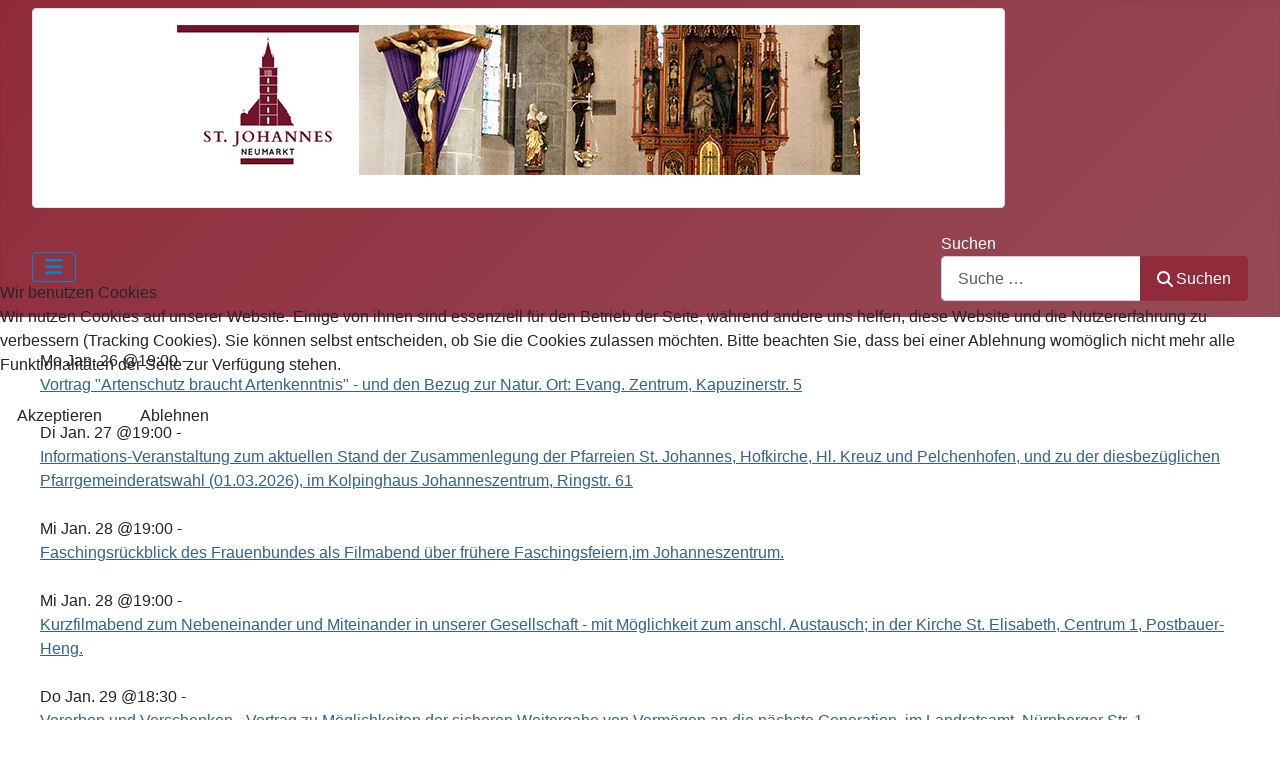

--- FILE ---
content_type: text/html; charset=utf-8
request_url: http://www.st-johannes-neumarkt.de/
body_size: 8982
content:
<!DOCTYPE html>
<html lang="de-de" dir="ltr">


<head>
<script type="text/javascript">  (function(){    function blockCookies(disableCookies, disableLocal, disableSession){    if(disableCookies == 1){    if(!document.__defineGetter__){    Object.defineProperty(document, 'cookie',{    get: function(){ return ''; },    set: function(){ return true;}    });    }else{    var oldSetter = document.__lookupSetter__('cookie');    if(oldSetter) {    Object.defineProperty(document, 'cookie', {    get: function(){ return ''; },    set: function(v){    if(v.match(/reDimCookieHint\=/) || v.match(/8af5e02d4f3a4c6ad65bc109798b2ce8\=/)) {    oldSetter.call(document, v);    }    return true;    }    });    }    }    var cookies = document.cookie.split(';');    for (var i = 0; i < cookies.length; i++) {    var cookie = cookies[i];    var pos = cookie.indexOf('=');    var name = '';    if(pos > -1){    name = cookie.substr(0, pos);    }else{    name = cookie;    }    if(name.match(/reDimCookieHint/)) {    document.cookie = name + '=; expires=Thu, 01 Jan 1970 00:00:00 GMT';    }    }    }    if(disableLocal == 1){    window.localStorage.clear();    window.localStorage.__proto__ = Object.create(window.Storage.prototype);    window.localStorage.__proto__.setItem = function(){ return undefined; };    }    if(disableSession == 1){    window.sessionStorage.clear();    window.sessionStorage.__proto__ = Object.create(window.Storage.prototype);    window.sessionStorage.__proto__.setItem = function(){ return undefined; };    }    }    blockCookies(1,1,1);    }());    </script>


    <meta charset="utf-8">
	<meta name="author" content="Erwin Radschinsky">
	<meta name="viewport" content="width=device-width, initial-scale=1">
	<meta name="description" content="Münster St. Johannes, katholische Kirche in Neumarkt i.d.OPf. Stadtpfarrkirche mit langer Tradition. ">
	<meta name="generator" content="Joomla! - Open Source Content Management">
	<title>Anfang</title>
	<link href="/media/system/images/joomla-favicon.svg" rel="icon" type="image/svg+xml">
	<link href="/media/system/images/favicon.ico" rel="alternate icon" type="image/vnd.microsoft.icon">
	<link href="/media/system/images/joomla-favicon-pinned.svg" rel="mask-icon" color="#000">
	<link href="http://www.st-johannes-neumarkt.de/component/finder/search?format=opensearch&amp;Itemid=101" rel="search" title="OpenSearch St. Johannes Neumarkt" type="application/opensearchdescription+xml">

    <link href="/media/system/css/joomla-fontawesome.min.css?dd36d0" rel="lazy-stylesheet"><noscript><link href="/media/system/css/joomla-fontawesome.min.css?dd36d0" rel="stylesheet"></noscript>
	<link href="/media/templates/site/cassiopeia/css/template.min.css?dd36d0" rel="stylesheet">
	<link href="/media/templates/site/cassiopeia/css/global/colors_alternative.min.css?dd36d0" rel="stylesheet">
	<link href="/media/vendor/awesomplete/css/awesomplete.css?1.1.7" rel="stylesheet">
	<link href="/media/mod_menu/css/mod-menu.min.css?a45ede" rel="stylesheet">
	<link href="/media/templates/site/cassiopeia/css/vendor/joomla-custom-elements/joomla-alert.min.css?0.4.1" rel="stylesheet">
	<link href="/plugins/system/cookiehint/css/redimstyle.css?dd36d0" rel="stylesheet">
	<link href="/media/templates/site/cassiopeia/css/user.css?dd36d0" rel="stylesheet">
	<link href="/plugins/content/pdf_embed/assets/css/style.css" rel="stylesheet">
	<link href="/components/com_jevents/views/alternative/assets/css/modstyle.css?v=3.6.97" rel="stylesheet">
	<link href="/media/plg_system_jcemediabox/css/jcemediabox.min.css?7d30aa8b30a57b85d658fcd54426884a" rel="stylesheet">
	<style>:root {
		--hue: 214;
		--template-bg-light: #f0f4fb;
		--template-text-dark: #495057;
		--template-text-light: #ffffff;
		--template-link-color: var(--link-color);
		--template-special-color: #001B4C;
		
	}</style>
	<style>#redim-cookiehint-modal {position: fixed; top: 0; bottom: 0; left: 0; right: 0; z-index: 99998; display: flex; justify-content : center; align-items : center;}</style>

    <script src="/media/vendor/metismenujs/js/metismenujs.min.js?1.4.0" defer></script>
	<script src="/media/vendor/jquery/js/jquery.min.js?3.7.1"></script>
	<script src="/media/vendor/jquery/js/jquery-noconflict.min.js?3.7.1"></script>
	<script src="/media/templates/site/cassiopeia/js/mod_menu/menu-metismenu.min.js?dd36d0" defer></script>
	<script type="application/json" class="joomla-script-options new">{"joomla.jtext":{"MOD_FINDER_SEARCH_VALUE":"Suche &hellip;","COM_FINDER_SEARCH_FORM_LIST_LABEL":"Suchergebnisse","JLIB_JS_AJAX_ERROR_OTHER":"Beim Abrufen von JSON-Daten wurde ein HTTP-Statuscode %s zurückgegeben.","JLIB_JS_AJAX_ERROR_PARSE":"Ein Parsing-Fehler trat bei der Verarbeitung der folgenden JSON-Daten auf:<br><code style='color:inherit;white-space:pre-wrap;padding:0;margin:0;border:0;background:inherit;'>%s<\/code>","ERROR":"Fehler","MESSAGE":"Nachricht","NOTICE":"Hinweis","WARNING":"Warnung","JCLOSE":"Schließen","JOK":"OK","JOPEN":"Öffnen"},"finder-search":{"url":"\/component\/finder\/?task=suggestions.suggest&format=json&tmpl=component&Itemid=101"},"system.paths":{"root":"","rootFull":"http:\/\/www.st-johannes-neumarkt.de\/","base":"","baseFull":"http:\/\/www.st-johannes-neumarkt.de\/"},"csrf.token":"12a4c9d8d8a5970eb29e0ff2ebafb570"}</script>
	<script src="/media/system/js/core.min.js?a3d8f8"></script>
	<script src="/media/templates/site/cassiopeia/js/template.min.js?dd36d0" type="module"></script>
	<script src="/media/vendor/bootstrap/js/collapse.min.js?5.3.8" type="module"></script>
	<script src="/media/vendor/awesomplete/js/awesomplete.min.js?1.1.7" defer></script>
	<script src="/media/com_finder/js/finder.min.js?755761" type="module"></script>
	<script src="/media/mod_menu/js/menu.min.js?5a565f" type="module"></script>
	<script src="/media/system/js/messages.min.js?9a4811" type="module"></script>
	<script src="/media/plg_system_jcemediabox/js/jcemediabox.min.js?7d30aa8b30a57b85d658fcd54426884a"></script>
	<script type="application/ld+json">{"@context":"https://schema.org","@graph":[{"@type":"Organization","@id":"http://www.st-johannes-neumarkt.de/#/schema/Organization/base","name":"St. Johannes Neumarkt","url":"http://www.st-johannes-neumarkt.de/"},{"@type":"WebSite","@id":"http://www.st-johannes-neumarkt.de/#/schema/WebSite/base","url":"http://www.st-johannes-neumarkt.de/","name":"St. Johannes Neumarkt","publisher":{"@id":"http://www.st-johannes-neumarkt.de/#/schema/Organization/base"},"potentialAction":{"@type":"SearchAction","target":"http://www.st-johannes-neumarkt.de/component/finder/search?q={search_term_string}&amp;Itemid=101","query-input":"required name=search_term_string"}},{"@type":"WebPage","@id":"http://www.st-johannes-neumarkt.de/#/schema/WebPage/base","url":"http://www.st-johannes-neumarkt.de/","name":"Anfang","description":"Münster St. Johannes, katholische Kirche in Neumarkt i.d.OPf. Stadtpfarrkirche mit langer Tradition. ","isPartOf":{"@id":"http://www.st-johannes-neumarkt.de/#/schema/WebSite/base"},"about":{"@id":"http://www.st-johannes-neumarkt.de/#/schema/Organization/base"},"inLanguage":"de-DE"},{"@type":"Article","@id":"http://www.st-johannes-neumarkt.de/#/schema/com_content/article/9","name":"Anfang","headline":"Anfang","inLanguage":"de-DE","isPartOf":{"@id":"http://www.st-johannes-neumarkt.de/#/schema/WebPage/base"}}]}</script>
	<script>function fetchMoreLatestEvents(modid, direction)
{        
        jQuery.ajax({
                    type : 'POST',
                    dataType : 'json',
                    url : "http://www.st-johannes-neumarkt.de/index.php?option=com_jevents&ttoption=com_jevents&typeaheadtask=gwejson&file=fetchlatestevents&path=module&folder=mod_jevents_latest&token=12a4c9d8d8a5970eb29e0ff2ebafb570",
                    data : {'json':JSON.stringify({'modid':modid, 'direction':direction})},
                    contentType: "application/x-www-form-urlencoded; charset=utf-8",
                    scriptCharset: "utf-8"
            })                        
                .done(function( data ){                    
                    jQuery("#mod_events_latest_"+modid+"_data").replaceWith(data.html);
                    try {
                        document.getElementById("mod_events_latest_"+modid+"_data").parentNode.scrollIntoView({block: "start", behavior: "smooth"});
                    }
                    catch (e) {
                    }
                })
                .fail(function(x) {
        alert('fail '+x);
                });
}</script>
	<script>jQuery(document).ready(function(){WfMediabox.init({"base":"\/","theme":"standard","width":"","height":"","lightbox":0,"shadowbox":0,"icons":1,"overlay":1,"overlay_opacity":0,"overlay_color":"","transition_speed":500,"close":2,"labels":{"close":"Schlie\u00dfen","next":"N\u00e4chstes","previous":"Vorheriges","cancel":"Abbrechen","numbers":"{{numbers}}","numbers_count":"{{current}} von {{total}}","download":"PLG_SYSTEM_JCEMEDIABOX_LABEL_DOWNLOAD"},"swipe":true,"expand_on_click":true});});</script>

</head>

<body class="site com_content wrapper-fluid view-article no-layout no-task itemid-101">
    <header class="header container-header full-width">

        
                    <div class="grid-child container-below-top">
                <div class="below-top card mybanner">
        <div class="card-body">
                
<div id="mod-custom126" class="mod-custom custom">
    <p style="background-color: white;"><img src="/images/titelbild8.jpg" alt="Logo" width="683" height="150" style="display: block; margin-left: auto; margin-right: auto;" /></p></div>
    </div>
</div>

            </div>
        
        
                    <div class="grid-child container-nav">
                                    
<nav class="navbar navbar-expand-lg" aria-label="Main Menu">
    <button class="navbar-toggler navbar-toggler-right" type="button" data-bs-toggle="collapse" data-bs-target="#navbar1" aria-controls="navbar1" aria-expanded="false" aria-label="Navigation umschalten">
        <span class="icon-menu" aria-hidden="true"></span>
    </button>
    <div class="collapse navbar-collapse" id="navbar1">
        <ul class="mod-menu mod-menu_dropdown-metismenu metismenu mod-list ">
<li class="metismenu-item item-101 level-1 default current active"><a href="/" aria-current="page">Home</a></li><li class="metismenu-item item-124 level-1 divider deeper parent"><button class="mod-menu__separator separator mm-collapsed mm-toggler mm-toggler-nolink" aria-haspopup="true" aria-expanded="false">Termine / Aktuelles</button><ul class="mm-collapse"><li class="metismenu-item item-125 level-2"><a href="/termine-und-aktuelles/termine" >Termine</a></li><li class="metismenu-item item-126 level-2"><a href="/termine-und-aktuelles/aktuelles" >Aktuelles</a></li><li class="metismenu-item item-234 level-2"><a href="/termine-und-aktuelles/forum-pfarrkirche" >Forum Pfarrkirche</a></li><li class="metismenu-item item-356 level-2"><a href="/termine-und-aktuelles/gottesdienstanzeiger" >Gottesdienstanzeiger</a></li><li class="metismenu-item item-240 level-2"><a href="/termine-und-aktuelles/archiv-forum-und-kirchenanzeiger" >Archiv Forum und Kirchenanzeiger</a></li></ul></li><li class="metismenu-item item-127 level-1 divider deeper parent"><button class="mod-menu__separator separator mm-collapsed mm-toggler mm-toggler-nolink" aria-haspopup="true" aria-expanded="false">Wir über uns</button><ul class="mm-collapse"><li class="metismenu-item item-128 level-2"><a href="/wir-ueber-uns/parrbuero" >Pfarrbüro</a></li><li class="metismenu-item item-129 level-2"><a href="/wir-ueber-uns/seelsorgeteam" >Seelsorgeteam</a></li><li class="metismenu-item item-131 level-2"><a href="/wir-ueber-uns/pfarrgemeinderat" >Pfarrgemeinderat</a></li><li class="metismenu-item item-335 level-2"><a href="/wir-ueber-uns/kirchenverwaltung" >Kirchenverwaltung</a></li><li class="metismenu-item item-435 level-2"><a href="/wir-ueber-uns/sacristan" >Sacristan</a></li><li class="metismenu-item item-242 level-2 divider deeper parent"><button class="mod-menu__separator separator mm-collapsed mm-toggler mm-toggler-nolink" aria-haspopup="true" aria-expanded="false">Ministranten</button><ul class="mm-collapse"><li class="metismenu-item item-325 level-3"><a href="/wir-ueber-uns/ministranten/ueber-uns" >Über uns</a></li><li class="metismenu-item item-326 level-3"><a href="/wir-ueber-uns/ministranten/aktuelles" >Aktuelles</a></li><li class="metismenu-item item-328 level-3"><a href="/wir-ueber-uns/ministranten/unsere-aktionen" >Unsere Aktionen</a></li><li class="metismenu-item item-327 level-3"><a href="/wir-ueber-uns/ministranten/neuaufnahmen" >Neuaufnahmen</a></li></ul></li><li class="metismenu-item item-273 level-2"><a href="/wir-ueber-uns/jugend" >Jugend</a></li></ul></li><li class="metismenu-item item-169 level-1 divider deeper parent"><button class="mod-menu__separator separator mm-collapsed mm-toggler mm-toggler-nolink" aria-haspopup="true" aria-expanded="false">Gottesdienste</button><ul class="mm-collapse"><li class="metismenu-item item-170 level-2"><a href="/gottesdienste/gottesdienste" >Gottesdienste</a></li><li class="metismenu-item item-281 level-2"><a href="/gottesdienste/gottesdienste-fuer-kinder" >Gottesdienste für Kinder</a></li></ul></li><li class="metismenu-item item-171 level-1 divider deeper parent"><button class="mod-menu__separator separator mm-collapsed mm-toggler mm-toggler-nolink" aria-haspopup="true" aria-expanded="false">Sakramente</button><ul class="mm-collapse"><li class="metismenu-item item-172 level-2"><a href="/sakramente/taufe" >Taufe</a></li><li class="metismenu-item item-173 level-2"><a href="/sakramente/erstkommunion" >Erstkommunion</a></li><li class="metismenu-item item-174 level-2"><a href="/sakramente/firmung" >Firmung</a></li><li class="metismenu-item item-175 level-2"><a href="/sakramente/hochzeit" >Hochzeit</a></li><li class="metismenu-item item-355 level-2"><a href="/sakramente/beichte" >Beichte</a></li><li class="metismenu-item item-176 level-2"><a href="/sakramente/krankenkommunion-und-salbung" >Krankenkommunion und Salbung</a></li></ul></li><li class="metismenu-item item-177 level-1 divider deeper parent"><button class="mod-menu__separator separator mm-collapsed mm-toggler mm-toggler-nolink" aria-haspopup="true" aria-expanded="false">Kirchenmusik</button><ul class="mm-collapse"><li class="metismenu-item item-178 level-2 divider"><span class="mod-menu__separator separator">Münsterchor</span></li><li class="metismenu-item item-183 level-2"><a href="http://www.kinderchor-neumarkt.de" target="_blank" rel="noopener noreferrer">Kinderchor</a></li><li class="metismenu-item item-184 level-2"><a href="/kirchenmusik/jugendband-sos" >Jugendband SOS</a></li><li class="metismenu-item item-180 level-2"><a href="/kirchenmusik/chor" >Münsterchor</a></li></ul></li><li class="metismenu-item item-185 level-1 divider deeper parent"><button class="mod-menu__separator separator mm-collapsed mm-toggler mm-toggler-nolink" aria-haspopup="true" aria-expanded="false">Filialkirchen</button><ul class="mm-collapse"><li class="metismenu-item item-186 level-2"><a href="/filialkirchen/st-anna" >St. Anna</a></li><li class="metismenu-item item-187 level-2"><a href="/filialkirchen/st-pius" >St. Pius</a></li><li class="metismenu-item item-188 level-2"><a href="/filialkirchen/st-helena" >St. Helena</a></li><li class="metismenu-item item-189 level-2"><a href="/filialkirchen/st-jobst" >St. Jobst</a></li><li class="metismenu-item item-190 level-2"><a href="https://www.kloster-mariahilfberg.de" target="_blank" rel="noopener noreferrer">Kloster Mariahilfberg</a></li></ul></li><li class="metismenu-item item-336 level-1"><a href="/muenster-krippe" >Münsterkrippe</a></li></ul>
    </div>
</nav>

                                                    <div class="container-search">
                        
<search>
    <form class="mod-finder js-finder-searchform form-search" action="/component/finder/search?Itemid=101" method="get" aria-label="search">
        <label for="mod-finder-searchword111" class="finder">Suchen</label><div class="mod-finder__search input-group"><input type="text" name="q" id="mod-finder-searchword111" class="js-finder-search-query form-control" value="" placeholder="Suche &hellip;"><button class="btn btn-primary" type="submit"><span class="icon-search icon-white" aria-hidden="true"></span> Suchen</button></div>
                        <input type="hidden" name="Itemid" value="101">    </form>
</search>

                    </div>
                            </div>
            </header>

    <div class="site-grid">
        
        
        
        
        <div class="grid-child container-component">
            
            
            <div id="system-message-container" aria-live="polite"></div>

            <main>
                <div class="com-content-article item-page">
    <meta itemprop="inLanguage" content="de-DE">
    
    
        
        
    
    
        
                                                <div class="com-content-article__body">
        <div class="container">
<div class="row">
<div class="col-md-3">
<p><table class="mod_events_latest_table jevbootstrap" width="100%" border="0" cellspacing="0" cellpadding="0" align="center"><tr><td class="mod_events_latest_first" style="border-color:#CCCCFF"><span class="mod_events_latest_date">Mo Jan. 26 @19:00</span> - <span class="mod_events_latest_date"></span><br/><span class="mod_events_latest_content"><a href="/termine-und-aktuelles/termine/eventdetail/2017/11/vortrag-artenschutz-braucht-artenkenntnis-und-den-bezug-zur-natur-ort-evang-zentrum-kapuzinerstr-5"  target="_top" >Vortrag &quot;Artenschutz braucht Artenkenntnis&quot; - und den Bezug zur Natur. Ort: Evang. Zentrum, Kapuzinerstr. 5</a></span><br />
<br />
</td></tr>
<tr><td class="mod_events_latest" style="border-color:#CCCCFF"><span class="mod_events_latest_date">Di Jan. 27 @19:00</span> - <span class="mod_events_latest_date"></span><br/><span class="mod_events_latest_content"><a href="/termine-und-aktuelles/termine/eventdetail/1971/11/informations-veranstaltung-zum-aktuellen-stand-der-zusammenlegung-der-pfarreien-st-johannes-hofkirche-hl-kreuz-und-pelchenhofen-und-zu-der-diesbezuegl"  target="_top" >Informations-Veranstaltung zum aktuellen Stand der Zusammenlegung der Pfarreien St. Johannes, Hofkirche, Hl. Kreuz und Pelchenhofen, und zu der diesbezüglichen Pfarrgemeinderatswahl (01.03.2026), im Kolpinghaus Johanneszentrum, Ringstr. 61</a></span><br />
<br />
</td></tr>
<tr><td class="mod_events_latest" style="border-color:#CCCCFF"><span class="mod_events_latest_date">Mi Jan. 28 @19:00</span> - <span class="mod_events_latest_date"></span><br/><span class="mod_events_latest_content"><a href="/termine-und-aktuelles/termine/eventdetail/2019/11/faschingsrueckblick-des-frauenbundes-als-filmabend-ueber-fruehere-faschingsfeiern-im-johanneszentrum"  target="_top" >Faschingsrückblick des Frauenbundes als Filmabend über frühere Faschingsfeiern,im Johanneszentrum.</a></span><br />
<br />
</td></tr>
<tr><td class="mod_events_latest" style="border-color:#CCCCFF"><span class="mod_events_latest_date">Mi Jan. 28 @19:00</span> - <span class="mod_events_latest_date"></span><br/><span class="mod_events_latest_content"><a href="/termine-und-aktuelles/termine/eventdetail/2018/11/kurzfilmabend-zum-nebeneinander-und-miteinander-in-unserer-gesellschaft-mit-moeglichkeit-zum-anschl-austausch-in-der-kirche-st-elisabeth-centrum-1-pos"  target="_top" >Kurzfilmabend zum Nebeneinander und Miteinander in unserer Gesellschaft - mit Möglichkeit zum anschl. Austausch; in der Kirche St. Elisabeth, Centrum 1, Postbauer-Heng.</a></span><br />
<br />
</td></tr>
<tr><td class="mod_events_latest" style="border-color:#CCCCFF"><span class="mod_events_latest_date">Do Jan. 29 @18:30</span> - <span class="mod_events_latest_date"></span><br/><span class="mod_events_latest_content"><a href="/termine-und-aktuelles/termine/eventdetail/2020/11/vererben-und-verschenken-vortrag-zu-moeglichkeiten-der-sicheren-weitergabe-von-vermoegen-an-die-naechste-generation-im-landratsamt-nuernberger-str-1"  target="_top" >Vererben und Verschenken - Vortrag zu Möglichkeiten der sicheren Weitergabe von Vermögen an die nächste Generation, im Landratsamt, Nürnberger Str. 1</a></span><br />
<br />
</td></tr>
<tr><td class="mod_events_latest" style="border-color:#CCCCFF"><span class="mod_events_latest_date">Sa Jan. 31 @18:30</span> - <span class="mod_events_latest_date"></span><br/><span class="mod_events_latest_content"><a href="/termine-und-aktuelles/termine/eventdetail/1981/11/eroeffnungsgottesdienst-zur-marriage-week-woche-fuer-paare-in-der-hofkirche-residenzplatz"  target="_top" >Eröffnungsgottesdienst zur &quot;Marriage Week - Woche für Paare&quot; in der Hofkirche, Residenzplatz</a></span><br />
<br />
</td></tr>
<tr><td class="mod_events_latest" style="border-color:#CCCCFF"><span class="mod_events_latest_date">So Feb. 01 @08:00</span> - <span class="mod_events_latest_date">19:00</span><br/><span class="mod_events_latest_content"><a href="/termine-und-aktuelles/termine/eventdetail/2007/11/hl-messe-nach-sonntagsordnung-zum-fest-darstellung-des-herrn-lichtmess-in-st-johannes-und-st-pius"  target="_top" >Hl. Messe nach Sonntagsordnung zum Fest &quot;Darstellung des Herrn&quot; (Lichtmess) in St. Johannes und St. Pius.</a></span><br />
<br />
</td></tr>
<tr><td class="mod_events_latest" style="border-color:#CCCCFF"><span class="mod_events_latest_date">So Feb. 01 @10:00</span> - <span class="mod_events_latest_date"></span><br/><span class="mod_events_latest_content"><a href="/termine-und-aktuelles/termine/eventdetail/1990/11/familiengottesdienst-in-st-helena"  target="_top" >Familiengottesdienst in St. Helena</a></span><br />
<br />
</td></tr>
<tr><td class="mod_events_latest" style="border-color:#CCCCFF"><span class="mod_events_latest_date">So Feb. 01 @11:00</span> - <span class="mod_events_latest_date"></span><br/><span class="mod_events_latest_content"><a href="/termine-und-aktuelles/termine/eventdetail/2028/11/familiengottesdienst-in-st-johannes-mit-der-weihe-der-erstkommunionkerzen-musik-farbklang"  target="_top" >Familiengottesdienst in St. Johannes mit der Weihe der Erstkommunionkerzen - Musik: Farbklang.</a></span><br />
<br />
</td></tr>
<tr><td class="mod_events_latest" style="border-color:#CCCCFF"><span class="mod_events_latest_date">Mo Feb. 02 @08:00</span> - <span class="mod_events_latest_date"></span><br/><span class="mod_events_latest_content"><a href="/termine-und-aktuelles/termine/eventdetail/2008/11/hl-messe-zum-fest-darstellung-des-herrn-lichtmess"  target="_top" >Hl. Messe zum Fest Darstellung des Herrn (Lichtmess)</a></span><br />
<br />
</td></tr>
</table>
</p>
<p><span style="color: #0000ff;">Für mehr Information auf den Termin klicken!</span></p>
<p>&nbsp;</p>
<p>&nbsp;</p>
<p>&nbsp;</p>
</div>
<div class="col-md-8" style="text-align: right;">
<p style="text-align: center;">&nbsp;</p>
<h1 style="text-align: left;">Aktuell</h1>
<hr />
<p style="text-align: center;">&nbsp;</p>
<p style="text-align: center;"><img src="/images/Startseite/20206_pgrwahl.jpg" alt="20206 pgrwahl" width="724" height="1024" /></p>
<p>&nbsp;</p>
<p style="text-align: center;">&nbsp;<strong><span style="color: #ff0000; font-size: 18pt;"><img src="/images/Startseite/spenden_sanierungen.png" alt="" width="900" height="600" loading="lazy" data-path="local-images:/Startseite/spenden_sanierungen.png" /></span></strong></p>
<hr /></div>
<strong><br /></strong></div>
<div>&nbsp;</div>
<div>&nbsp;</div>
<div class="row"><hr />
<h2>Live aus dem Münster&nbsp;</h2>
&nbsp;<span style="font-size: 14pt;">Die Gottesdienstübertragungen&nbsp;aller Sonntagsgottesdienste (09:30 Uhr) und an den kirchlichen Feiertagen aus dem Münster finden Sie auf unserem YouTube-Kanal. Klicken Sie einfach auf das Logo.</span><a href="https://www.youtube.com/@st.johannesneumarkt5311/streams" target="_blank" rel="noopener"><img src="/images/Startseite/pngaaa.com-1179785.png" alt="" width="188" height="135" style="display: block; margin-left: auto; margin-right: auto;" loading="lazy" data-path="local-images:/Startseite/pngaaa.com-1179785.png" /></a>
<h6>&nbsp;</h6>
<h6><span style="font-size: 14pt; color: #339966;"><span style="font-size: 18pt;">Derzeit suchen wir Verstärkung für unser Stream-Team.</span> <br />Wenn Sie/ wenn Du Spaß an Technik und Videoübertragung hast: bitte im Pfarrbüro per Telefon oder Mail melden, wir stellen sofort den Kontakt mit dem Team her!</span></h6>
<h2>&nbsp;</h2>
<h2>Und Live aus Neumarkt - siehe die Welt von oben! -&gt;&nbsp;<a href="//webtv.feratel.com/webtv/?design=v4&amp;cam=3046&amp;pg=5EB12424-7C2D-428A-BEFF-0C9140CD772F" target="_blank"><img src="/images/Startseite/live.jpg" alt="" width="181" height="181" data-alt="live" /></a></h2>
<hr /><hr />
<h2 class="row">Unsere regelmäßigen Gottesdienstzeiten</h2>
<div class="row">
<p><span style="font-size: 14pt;">Im Münster feiern wir von Montag bis Samstag um 08.00 Uhr und an Sonn- und Feiertagen um 08:00 Uhr, 09:30 Uhr, 11:00 Uhr und 18:00 Uhr Gottesdienst (Eucharistiefeier).<br /><em>Den Pfarrgottesdienst an Sonn- und Feiertagen übertragen wir auf YouTube um 09:30 Uhr. Weitere Gottesdienste die übertragen werden, finden Sie in der aktuellen Gottesdienstordnung.<br /></em><br />Die Messzeiten in unserer Filialkirche St. Helena sind am Sonntag um 08.30 Uhr (außer in den Sommerferien).<br />In St. Pius (Hasenheide)&nbsp;feiern wir am Sonntag um 10:00 Uhr.</span></p>
<p><span style="font-size: 14pt;">Familiengottesdienste in St. Helena am 1. Sonntag im Monat um 10:00 Uhr (dann <em>keine</em> Hl. Messe um 08:30 Uhr) und jeden Sonntag um 11:00 Uhr im Münster St. Johannes<br />Vorabendmesse feiern wir in St. Anna (neben dem Krankenhaus) am Samstag um 18.00 Uhr.</span></p>
<p><span style="font-size: 14pt;">Die kroatische Gemeinde feiert ihren Gottesdienst jeweils am Sonntag um 09:00 Uhr der Kirche St. Anna.</span></p>
<p><span style="font-size: 14pt;">Jeden Sonntag wird auch die hl. Messe in der außenordentlichen Form des römischen Ritus (die sog. "alte Messe") um 10 Uhr in St. Jobst gelesen.</span></p>
<hr />
<h2>Beichtgelegenheit</h2>
<p><span style="font-size: 14pt;">Wenn Sie das Bußsakrament, die Hl. Beichte empfangen möchten, ist das natürlich möglich, jeweils nach telefonischer Vereinbarung mit einem der Priester (Pfarrer Norbert Winner Tel. 905956 – Pfarrvikar Joseph Dantas Tel. 5205658 – Pfr. i. R. Clemens Bombeck Tel. 5122686 – Pfr. i. R. Helmut Hummel Tel. 2655543 - Pfr. Krzysztof Duzynski Tel. 905962)</span></p>
<hr />
<h2>Krankenkommunion bzw. Krankensalbung</h2>
<p><span style="font-size: 14pt;">Melden Sie sich telefonisch oder persönlich im Pfarrbüro oder bei einem unserer Geistlichen und vereinbaren Sie einen Besuchstermin zuhause oder im Krankenhaus.</span></p>
</div>
</div>
</div>     </div>

        
                                        </div>

            </main>
            
        </div>

        
        
            </div>

            <footer class="container-footer footer full-width">
            <div class="grid-child">
                
<nav class="navbar navbar-expand-md" aria-label="Kontakt">
    <button class="navbar-toggler navbar-toggler-right" type="button" data-bs-toggle="collapse" data-bs-target="#navbar125" aria-controls="navbar125" aria-expanded="false" aria-label="Navigation umschalten">
        <span class="icon-menu" aria-hidden="true"></span>
    </button>
    <div class="collapse navbar-collapse" id="navbar125">
        <ul id="mod-menu125" class="mod-menu mod-list nav ">
<li class="nav-item item-209"><a href="/kontakt-st-johannes" >Kontakt St. Johannes</a></li></ul>
    </div>
</nav>

<div id="mod-custom127" class="mod-custom custom">
    <p><span style="font-size: 12pt;">Münsterplatz 1</span><br /><span style="font-size: 12pt;">92318 Neumarkt</span></p></div>

<div id="mod-custom128" class="mod-custom custom">
    <p><span style="font-size: 12pt;">Rufen Sie uns an:</span><br /><span style="font-size: 12pt;">+49 9181 905956</span></p></div>

<div id="mod-custom129" class="mod-custom custom">
    <p><span style="font-size: 12pt;">Schreiben Sie uns:</span><br /><span style="font-size: 12pt;"><a href="/kontakt-st-johannes">Kontakt</a></span><br /> <span style="font-size: 12pt;">Fax: +49 9181 220277&nbsp;</span></p></div>

<div id="mod-custom130" class="mod-custom custom">
    <p><span style="font-size: 12pt;"><a href="/termine-und-aktuelles/aktuelles/impressum">Impressum</a>&nbsp;</span><br /><span style="font-size: 12pt;"><a href="/termine-und-aktuelles/aktuelles/datenschutz">Datenschutz</a></span></p></div>

<div id="mod-custom131" class="mod-custom custom">
    <p>Unsere Öffnungszeiten: <br /> Montag: 08.00 - 12.00 Uhr <br /> Dienstag: 08.00 - 12.00 Uhr<br /> Mittwoch: geschlossen<br /> Donnerstag: 08.00 - 12.00 Uhr<br /> Freitag: 08.00 - 12.00 Uhr und 14.00 - 16.00 Uhr (in den Ferien ist das Pfarrbüro am Nachmittag geschlossen !)</p></div>

            </div>
        </footer>
    
    
    

<script type="text/javascript">   function cookiehintsubmitnoc(obj) {     if (confirm("Eine Ablehnung wird die Funktionen der Website beeinträchtigen. Möchten Sie wirklich ablehnen?")) {       document.cookie = 'reDimCookieHint=-1; expires=0; path=/';       cookiehintfadeOut(document.getElementById('redim-cookiehint-modal'));       return true;     } else {       return false;     }   } </script> <div id="redim-cookiehint-modal">   <div id="redim-cookiehint">     <div class="cookiehead">       <span class="headline">Wir benutzen Cookies</span>     </div>     <div class="cookiecontent">   <p>Wir nutzen Cookies auf unserer Website. Einige von ihnen sind essenziell für den Betrieb der Seite, während andere uns helfen, diese Website und die Nutzererfahrung zu verbessern (Tracking Cookies). Sie können selbst entscheiden, ob Sie die Cookies zulassen möchten. Bitte beachten Sie, dass bei einer Ablehnung womöglich nicht mehr alle Funktionalitäten der Seite zur Verfügung stehen.</p>    </div>     <div class="cookiebuttons">       <a id="cookiehintsubmit" onclick="return cookiehintsubmit(this);" href="http://www.st-johannes-neumarkt.de/?rCH=2"         class="btn">Akzeptieren</a>           <a id="cookiehintsubmitno" onclick="return cookiehintsubmitnoc(this);" href="http://www.st-johannes-neumarkt.de/?rCH=-2"           class="btn">Ablehnen</a>          <div class="text-center" id="cookiehintinfo">                     </div>      </div>     <div class="clr"></div>   </div> </div>     <script type="text/javascript">        if (!navigator.cookieEnabled) {         document.addEventListener("DOMContentLoaded", function (event) {           document.getElementById('redim-cookiehint-modal').remove();         });       }        function cookiehintfadeOut(el) {         el.style.opacity = 1;         (function fade() {           if ((el.style.opacity -= .1) < 0) {             el.style.display = "none";           } else {             requestAnimationFrame(fade);           }         })();       }             function cookiehintsubmit(obj) {         document.cookie = 'reDimCookieHint=1; expires=Tue, 26 Jan 2027 23:59:59 GMT;; path=/';         cookiehintfadeOut(document.getElementById('redim-cookiehint-modal'));         return true;       }        function cookiehintsubmitno(obj) {         document.cookie = 'reDimCookieHint=-1; expires=0; path=/';         cookiehintfadeOut(document.getElementById('redim-cookiehint-modal'));         return true;       }     </script>     
</body>

</html>


--- FILE ---
content_type: text/css
request_url: http://www.st-johannes-neumarkt.de/media/templates/site/cassiopeia/css/user.css?dd36d0
body_size: 234
content:
.Hintergrund1 {
   background-color: #90EE90; 
}

.Hintergrund2 {
   background-color: #CEF6F5; 
}

.mybanner{
  min-width: 80%;
 
}

.container-header .mod-menu a:hover {
  background-color: #eee;
}

.container-header .navbar-toggler {
  color: #0088cc;
  border: 1px solid #0088cc;
}
.itemid-101 > .header > .container-below-top > .card > .card-body > .custom > .p {
  background-color: green;
} 